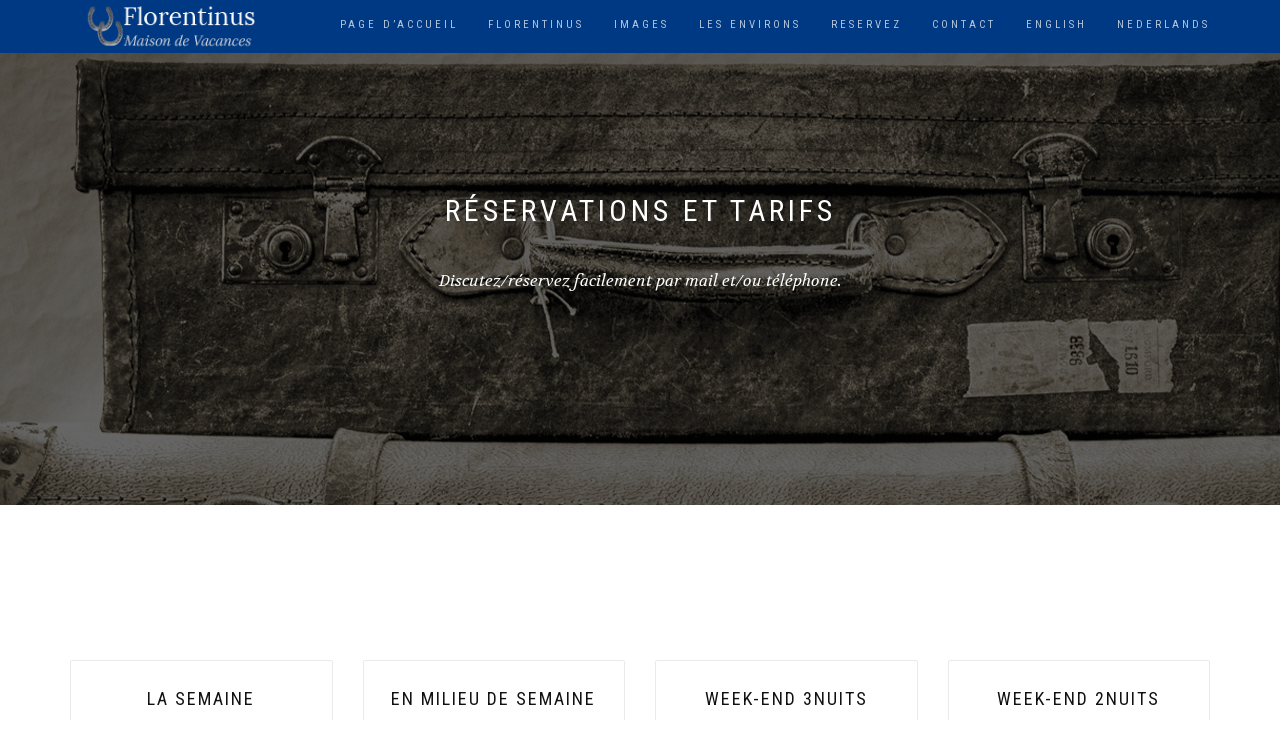

--- FILE ---
content_type: text/html
request_url: http://florentinus.be/reserveren-FR.html
body_size: 14809
content:
<!DOCTYPE html>
<html lang="en-US" dir="ltr">
  <head>
    <meta charset="utf-8">
    <meta http-equiv="X-UA-Compatible" content="IE=edge">
    <meta name="viewport" content="width=device-width, initial-scale=1">
    <!--  
    Document Title
    =============================================
    -->
 <title>Florentinus | Maison de vancances | RÉSERVATIONS ET TARIFS</title>
    <!--  
    Favicons
    =============================================
    -->
    <link rel="apple-touch-icon" sizes="57x57" href="assets/images/favicons/apple-icon-57x57.png">
    <link rel="apple-touch-icon" sizes="60x60" href="assets/images/favicons/apple-icon-60x60.png">
    <link rel="apple-touch-icon" sizes="72x72" href="assets/images/favicons/apple-icon-72x72.png">
    <link rel="apple-touch-icon" sizes="76x76" href="assets/images/favicons/apple-icon-76x76.png">
    <link rel="apple-touch-icon" sizes="114x114" href="assets/images/favicons/apple-icon-114x114.png">
    <link rel="apple-touch-icon" sizes="120x120" href="assets/images/favicons/apple-icon-120x120.png">
    <link rel="apple-touch-icon" sizes="144x144" href="assets/images/favicons/apple-icon-144x144.png">
    <link rel="apple-touch-icon" sizes="152x152" href="assets/images/favicons/apple-icon-152x152.png">
    <link rel="apple-touch-icon" sizes="180x180" href="assets/images/favicons/apple-icon-180x180.png">
    <link rel="icon" type="image/png" sizes="192x192" href="assets/images/favicons/android-icon-192x192.png">
    <link rel="icon" type="image/png" sizes="32x32" href="assets/images/favicons/favicon-32x32.png">
    <link rel="icon" type="image/png" sizes="96x96" href="assets/images/favicons/favicon-96x96.png">
    <link rel="icon" type="image/png" sizes="16x16" href="assets/images/favicons/favicon-16x16.png">
    <link rel="manifest" href="/manifest.json">
    <meta name="msapplication-TileColor" content="#ffffff">
    <meta name="msapplication-TileImage" content="assets/images/favicons/ms-icon-144x144.png">
    <meta name="theme-color" content="#ffffff">
    <!--  
    Stylesheets
    =============================================
    
    -->
    <!-- Default stylesheets-->
    <link href="assets/lib/bootstrap/dist/css/bootstrap.min.css" rel="stylesheet">
    <!-- Template specific stylesheets-->
    <link href="https://fonts.googleapis.com/css?family=Roboto+Condensed:400,700" rel="stylesheet">
    <link href="https://fonts.googleapis.com/css?family=Volkhov:400i" rel="stylesheet">
    <link href="https://fonts.googleapis.com/css?family=Open+Sans:300,400,600,700,800" rel="stylesheet">
    <link href="assets/lib/animate.css/animate.css" rel="stylesheet">
    <link href="assets/lib/components-font-awesome/css/font-awesome.min.css" rel="stylesheet">
    <link href="assets/lib/et-line-font/et-line-font.css" rel="stylesheet">
    <link href="assets/lib/flexslider/flexslider.css" rel="stylesheet">
    <link href="assets/lib/owl.carousel/dist/assets/owl.carousel.min.css" rel="stylesheet">
    <link href="assets/lib/owl.carousel/dist/assets/owl.theme.default.min.css" rel="stylesheet">
    <link href="assets/lib/magnific-popup/dist/magnific-popup.css" rel="stylesheet">
    <link href="assets/lib/simple-text-rotator/simpletextrotator.css" rel="stylesheet">
    <!-- Main stylesheet and color file-->
    <link href="assets/css/style.css" rel="stylesheet">
    <link id="color-scheme" href="assets/css/colors/default.css" rel="stylesheet">
  </head>
  <body data-spy="scroll" data-target=".onpage-navigation" data-offset="60">
    <main>
      <div class="page-loader">
        <div class="loader">Loading...</div>
      </div>
      <nav class="navbar navbar-custom navbar-fixed-top" role="navigation">
        <div class="container">
          <div class="navbar-header">
             <button class="navbar-toggle" type="button" data-toggle="collapse" data-target="#custom-collapse"><span class="sr-only">Toggle navigation</span><span class="icon-bar"></span><span class="icon-bar"></span><span class="icon-bar"></span></button><img src="assets/images/logo-top1-FR.png" width="170" height="55" alt="" title="" /><a class="navbar-brand" href="index.html"></a>
          </div>
          <div class="collapse navbar-collapse" id="custom-collapse">
            <ul class="nav navbar-nav navbar-right">
            <li class="dropdown"><a href="index-FR.html">Page d’accueil</a></li>
              <li class="dropdown"><a href="vakantiewoningflorentinus-FR.html">Florentinus</a></li>
              <li class="dropdown"><a href="sfeerbeelden-FR.html">Images</a></li>
              <li class="dropdown"><a href="omgeving-FR.html">Les Environs</a></li>
			  <li class="dropdown"><a href="reserveren-FR.html">Reservez</a></li>
			  <li class="dropdown"><a href="contact-FR.html">Contact</a></li>
			  <li class="dropdown"><a href="reserveren-EN.html">English</a></li>
			  <li class="dropdown"><a href="reserveren.html">Nederlands</a></li>
			        
            </ul>
          </div>
        </div>
      </nav>
      <div class="main">
        <section class="module bg-dark-60 bg-dark pricing-page-header" data-background="assets/images/pricing_bg.jpg">
          <div class="container">
            <div class="row">
              <div class="col-sm-6 col-sm-offset-3">
                <h2 class="module-title font-alt">RÉSERVATIONS ET TARIFS</h2>
                <div class="module-subtitle font-serif">Discutez/réservez facilement par mail et/ou téléphone.</div>
              </div>
            </div>
          </div>
        </section>
		  <section class="module">
         <div class="container">
		  
            <div class="row multi-columns-row">
              <div class="col-sm-6 col-md-3 col-lg-3">
                <div class="price-table font-alt">
                  <h4>LA SEMAINE</h4>
                  <div class="borderline"></div>
                                    <p class="price"><span>€</span>255 
                  </p>
                  <ul class="price-details">
                    <li>PRIX PAR NUITEE</li>
					<br>
                    <li><b>BASSE SAISON</b></li>
                    <li>1785 PAR SEMAINE</li>
					<br>
                    <li><b>HAUTE SAISON</b></li>
                    <li>2135 PAR SEMAINE</li>
					<li> 305 PAR NUITEE</li>
                  </ul><a class="btn btn-d btn-round" href="mailto:info@florentinus.be">RESERVEZ MAINTENANT</a>
                </div>
              </div>
              <div class="col-sm-6 col-md-3 col-lg-3">
                <div class="price-table font-alt">
                  <h4>EN MILIEU DE SEMAINE</h4>
                  <div class="borderline"></div>
                  <p class="price"><span>€</span>260
                  </p>
                  <ul class="price-details">
                    <li>PRIX PAR NUITEE</li>
					<br>
                    <li><b>BASSE SAISON</b></li>
                    <li>1040 PAR MI-SEMAINE</li>
					<br>
                    <li><b>HAUTE SAISON</b></li>
                    <li>1120 PAR MI-SEMAINE</li>
					<li>280 PAR NUITEE</li>
                  </ul><a class="btn btn-d btn-round" href="mailto:info@florentinus.be">RESERVEZ MAINTENANT</a>
                </div>
              </div>
<div class="col-sm-6 col-md-3 col-lg-3">
                <div class="price-table font-alt">
                  <h4>WEEK-END 3NUITS</h4>
                  <div class="borderline"></div>
                  <p class="price"><span>€</span>415
                  </p>
                  <ul class="price-details">
                    <li>PRIX PAR NUITEE</li>
			        <br>
                    <li><b>BASSE SAISON</b></li>
                    <li>1245 PAR WEEK-END 3N</li>
					<br>
                    <li><b>HAUTE SAISON</b></li>
                    <li>1365 PAR WEEK-END 3N</li>
					<li>455 PAR NUITEE</li>
                  </ul><a class="btn btn-d btn-round" href="mailto:info@florentinus.be">RESERVEZ MAINTENANT</a>
                </div>
              </div>
              <div class="col-sm-6 col-md-3 col-lg-3">
                <div class="price-table font-alt">
                  <h4>WEEK-END 2NUITS</h4>
                  <div class="borderline"></div>
                  <p class="price"><span>€</span>510
                  </p>
                  <ul class="price-details">
                    <li>PRIX PAR NUITEE</li>
					<br>
                    <li><b>BASSE SAISON</b></li>
                    <li>1020 PAR WEEK-END 2N</li>
					<br>
                    <li><b>HAUTE SAISON</b></li>
                    <li>1160 PAR WEEK-END 2N</li>
					<li>580 PAR NUITEE</li>
                  </ul><a class="btn btn-d btn-round" href="mailto:info@florentinus.be">RESERVEZ MAINTENANT</a>
                </div>
              </div>
            </div>
           <div class="row mt-40">
              <div class="col-sm-6 col-sm-offset-3 align-center">
                <p><b>Haute saison :</b> avril - septembre, vacances de printemps, vacances de Pâques, vacances d'automne et vacances de Noël.<br>
				<b>Basse saison :</b> octobre - mars</p>
				<p><b>Y compris:</b><br>
				- lits faits <br>
				- linge de bain <br>
				- consommation normale d'électricité, d'eau, de gaz (la consommation excessive sera déduite de la caution locative) <br>
				- WIFI - forfait service (papier toilette, pastilles lave-vaisselle, torchon, serviette de cuisine, liquide vaisselle)<br> 
				- nettoyage final normal (vous laissez la maison propre et les appareils de cuisine ont été nettoyés) 
				- taxe touristique<br>
				
				<p><b>INFORMATIONS:</b><br>
				- check-in à partir de 16h (sauf en consultation/autres horaires possibles)<br> 
				- départ 10h30 - si week-end 2 nuits > départ dimanche soir 17h00 <br>
				- Pas d'animaux de compagnie <br>
				- Pas d'enterrement de vie de garçon ou de jeune fille <br>
				- La maison de vacances Florentinus est non-fumeur<br>
				
				<p><b>Florentinus @ FACEBOOK & INSTAGRAM:</b><br>
				Consultez nos canaux de médias sociaux pour les offres de dernière minute :<br>
				<a href="https://www.facebook.com/Vakantiewoning-Florentinus-271502913398005/">Florentinus @ FACEBOOK  <i class="fa fa-facebook"></i></a><br>
				<a href="https://www.instagram.com/vakantiewoning_florentinus/">Florentinus @ INSTAGRAM  <i class="fa-instagram"></i></a><br>
				</p>
              </div>
            </div>
          </div>
<section class="module">
          <div class="container">
            <div class="row">
              <div class="col-sm-6 col-sm-offset-3">
                <h4 class="font-alt">VÉRIFIEZ LE CALENDRIER DE DISPONIBILITÉ DE FLORENTINUS ICI</h4>
                <div class="module-subtitle font-serif"></div>
              </div>
            </div>
          </div>
          <div class="container">
  <h2 class="module-title font-alt"><div id="smoobuCalendarIframe">  <link rel="stylesheet" type="text/css" href="https://login.smoobu.com/css/singleCalendarWidgetIframe.css">  <iframe class="smallDevices" height="540px" width="280px" src="https://login.smoobu.com/nl/cockpit/widget/show-calendar-iframe/310604/3d16d9f7e3d9a81d9e8574badd83c865ae87069be42a21001ed4d3b3383dd527"></iframe>  <iframe class="bigDevices" height="600px" width="1000px" src="https://login.smoobu.com/nl/cockpit/widget/show-calendar-iframe/310604/3d16d9f7e3d9a81d9e8574badd83c865ae87069be42a21001ed4d3b3383dd527"></iframe></div></h2>     
</div>
</div>
</div>
        </section>
        <div class="module-small bg-dark">
          <div class="container">
            <div class="row">
              <div class="col-sm-3">
                <div class="widget">
                  <h5 class="widget-title font-alt">MAISON DE VACANCES FLORENTINUS</h5>
                  <p>Rue de Beauvoorde 50</p>
				  <p>8630 Furnes</p>
                  <p>Tél. 0032 (0) 498 85 19 30</p>
                  <p>E-mail:<a href="mailto:info@florentinus.be"> Maison de vacances Florentinus</a></p>
			 </ul>
                </div>
              </div>
              <div class="col-sm-3">
                <div class="widget">
                  <h5 class="widget-title font-alt">C'EST FACILE!</h5>
                  <ul class="widget-posts">
                    <li class="clearfix">
                      <div class="widget-posts-image"><a href="reserveren-FR.html"><img src="assets/images/rp-1.jpg" alt="Calendrier"/></a></div>
                      <div class="widget-posts-body">
                        <div class="widget-posts-title"><a href="reserveren-FR.html">Vérifiez si vos dates sont toujours disponibles !</a></div>
                        <div class="widget-posts-meta">Notre calendrier de disponibilité</div>
                      </div>
					  <p><b></b><br>
				Consultez également nos canaux de médias sociaux pour les offres "Last Minute":<br>
				<a href="https://www.facebook.com/Vakantiewoning-Florentinus-271502913398005/">Florentinus @ FACEBOOK  <i class="fa fa-facebook"></i></a><br>
				<a href="https://www.instagram.com/vakantiewoning_florentinus/">Florentinus @ INSTAGRAM  <i class="fa-instagram"></i></a><br>
				</p>
                </div>
              </div>
			    </li>
                  </ul>
                </div>
              </div>
            </div>
          </div>
        </div>
        <hr class="divider-d">
        <footer class="footer bg-dark">
          <div class="container">
            <div class="row">
              <div class="col-sm-6">
                <p class="copyright font-alt">&copy; 2025&nbsp;<a href="index.html">Florentinus</a>, All Rights Reserved, site by <a href="https://www.atelier68.be"> atelier68.be</a></p>
              </div>
              </div>
            </div>
          </div>
        </footer>
      </div>
      <div class="scroll-up"><a href="#totop"><i class="fa fa-angle-double-up"></i></a></div>
    </main>
    <!--  
    JavaScripts
    =============================================
    -->
    <script src="assets/lib/jquery/dist/jquery.js"></script>
    <script src="assets/lib/bootstrap/dist/js/bootstrap.min.js"></script>
    <script src="assets/lib/wow/dist/wow.js"></script>
    <script src="assets/lib/jquery.mb.ytplayer/dist/jquery.mb.YTPlayer.js"></script>
    <script src="assets/lib/isotope/dist/isotope.pkgd.js"></script>
    <script src="assets/lib/imagesloaded/imagesloaded.pkgd.js"></script>
    <script src="assets/lib/flexslider/jquery.flexslider.js"></script>
    <script src="assets/lib/owl.carousel/dist/owl.carousel.min.js"></script>
    <script src="assets/lib/smoothscroll.js"></script>
    <script src="assets/lib/magnific-popup/dist/jquery.magnific-popup.js"></script>
    <script src="assets/lib/simple-text-rotator/jquery.simple-text-rotator.min.js"></script>
    <script src="assets/js/plugins.js"></script>
    <script src="assets/js/main.js"></script>
  </body>
</html>

--- FILE ---
content_type: text/html; charset=UTF-8
request_url: https://login.smoobu.com/nl/cockpit/widget/show-calendar-iframe/310604/3d16d9f7e3d9a81d9e8574badd83c865ae87069be42a21001ed4d3b3383dd527
body_size: 351
content:
<html lang="nl">
  <head></head>
  <body class="blankLayout">
  <div class="content container-fluid">
    
    <div id="smoobuApartment310604nl" class="calendarWidget">
      <div
        class="calendarContent"
        data-load-calendar-url="https://login.smoobu.com/nl/cockpit/widget/single-calendar/310604"
        data-verification="3d16d9f7e3d9a81d9e8574badd83c865ae87069be42a21001ed4d3b3383dd527"
        data-baseUrl="https://login.smoobu.com"
        data-disable-css="false"
      ></div>
      <script type="text/javascript" src="https://login.smoobu.com/js/Apartment/CalendarWidget.js"></script>
    </div>
  </div>
  </body>
</html>

--- FILE ---
content_type: text/html; charset=UTF-8
request_url: https://login.smoobu.com/nl/cockpit/widget/show-calendar-iframe/310604/3d16d9f7e3d9a81d9e8574badd83c865ae87069be42a21001ed4d3b3383dd527
body_size: 351
content:
<html lang="nl">
  <head></head>
  <body class="blankLayout">
  <div class="content container-fluid">
    
    <div id="smoobuApartment310604nl" class="calendarWidget">
      <div
        class="calendarContent"
        data-load-calendar-url="https://login.smoobu.com/nl/cockpit/widget/single-calendar/310604"
        data-verification="3d16d9f7e3d9a81d9e8574badd83c865ae87069be42a21001ed4d3b3383dd527"
        data-baseUrl="https://login.smoobu.com"
        data-disable-css="false"
      ></div>
      <script type="text/javascript" src="https://login.smoobu.com/js/Apartment/CalendarWidget.js"></script>
    </div>
  </div>
  </body>
</html>